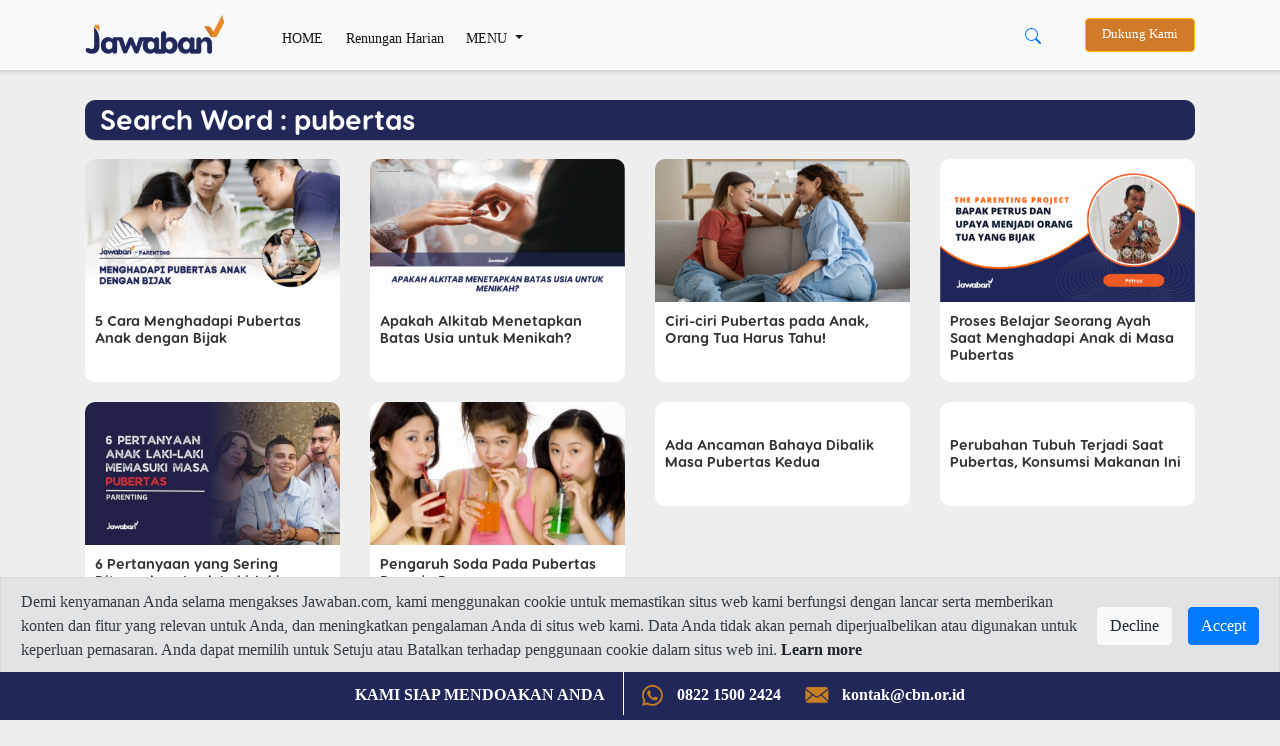

--- FILE ---
content_type: text/html; charset=UTF-8
request_url: https://www.jawaban.com/search/word/pubertas.html
body_size: 10761
content:
<!DOCTYPE html>
<html>
    <head>
		
		<meta charset="utf-8">
        <meta http-equiv="X-UA-Compatible" content="IE=edge,chrome=1">
		<!-- Request ke link website lain (alkitab.sabda) -->
		<meta http-equiv="Content-Security-Policy" content="upgrade-insecure-requests" />
		<!-- -->
		<link rel="icon" href="https://www.jawaban.com/assets/img/icon_new_2020.jpeg">
		<link href="https://www.jawaban.com/manifest.webmanifest" rel="manifest">
		
        <script type="text/javascript">
            var _gaq = _gaq || [];
            _gaq.push(['_setAccount', 'UA-15921794-1']);
            _gaq.push(['_setDomainName', '.jawaban.com']);
            _gaq.push(['_trackPageview']);

            (function () {
                var ga = document.createElement('script');
                ga.type = 'text/javascript';
                ga.async = true;
                ga.src = ('https:' == document.location.protocol ? 'https://ssl' : 'http://www') + '.google-analytics.com/ga.js';
                var s = document.getElementsByTagName('script')[0];
                s.parentNode.insertBefore(ga, s);
            })();
        </script>
		
		<!-- Google tag (gtag.js) G4!-->
		<script async src="https://www.googletagmanager.com/gtag/js?id=G-JWLX3XJJ03"></script>
		<script>
		  window.dataLayer = window.dataLayer || [];
		  function gtag(){dataLayer.push(arguments);}
		  gtag('js', new Date());

		  gtag('config', 'G-JWLX3XJJ03');
		</script>
		<title>Jawaban.com : Berita Kesaksian, Kisah Nyata, Hubungan, Doa, Keselamatan, Life Style</title><meta charset ="UTF-8"  /><meta name ="title" content ="Jawaban.com"  /><meta name ="author" content ="CBN Indonesia 2014 - Jawaban.com"  /><meta name ="description" content ="Website kristen terbesar di Indonesia yang menyediakan informasi tentang berita kristen terbaru, kesaksian, kisah nyata rohani kristen yang telah menemukan Yesus sebagai solusi dalam kehidupan, gereja, hubungan, spiritual, olahraga, keuangan, gaya hidup, dan kesehatan."  /><meta name ="keywords" content ="jawaban.com, website kristen, berita kristen, kisah nyata, rohani kristen, Yesus, siapakah Yesus, jawaban doa, fakta Alkitab, kata Alkitab, Jawaban marketplace, solusi, superyouth, superbook indonesia, gereja, jawaban, renungan, sahabat24, sahabat 24, pelayanan doa, layanan doa 24 jam, pelayanan anak, jawaban channel, yayasan cahaya bagi negeri indonesia"  /><meta name ="viewport" content ="width=device-width, initial-scale=1.0"  /><meta name ="google-site-verification" content ="AF-dH9ywMjhQbdY01H0_JUrAxBujcYcKPkCd_eyVxTQ"  /><meta name ="msvalidate.01" content ="074D103AE5415A27F65E3D91ADEAE7C0"  /><meta name ="alexaVerifyID" content ="I523K-RyUCkKfvkjLS5ASjfuGNY"  />		
		
		
        <meta name="viewport" content="width=device-width, initial-scale=1.0" />
        <link rel="stylesheet" href="https://www.jawaban.com/assets/desing2020/css/bootstrap.min.css">
        <link rel="stylesheet" href="https://www.jawaban.com/assets/desing2020/css/stylee.css"/>
        <link rel="stylesheet" href="https://www.jawaban.com/assets/css/circlebtnfix.css"/>
		 
		<script data-ad-client="ca-pub-6426495252404498" async src="https://pagead2.googlesyndication.com/pagead/js/adsbygoogle.js"></script>
		<!-- Facebook Pixel Code -->
        <script>
            !function (f, b, e, v, n, t, s) {
                if (f.fbq)
                    return;
                n = f.fbq = function () {
                    n.callMethod ? n.callMethod.apply(n, arguments) : n.queue.push(arguments)
                };
                if (!f._fbq)
                    f._fbq = n;
                n.push = n;
                n.loaded = !0;
                n.version = '2.0';
                n.queue = [];
                t = b.createElement(e);
                t.async = !0;
                t.src = v;
                s = b.getElementsByTagName(e)[0];
                s.parentNode.insertBefore(t, s)
            }(window, document, 'script', 'https://connect.facebook.net/en_US/fbevents.js');
            fbq('init', '371404726793267');
            fbq('track', 'PageView');
        </script>
		<noscript>
			<img height="1" width="1" src="https://www.facebook.com/tr?id=371404726793267&ev=PageView&noscript=1"/>
		</noscript>
		<!-- End Facebook Pixel Code -->
		<link rel="image_src" href="https://www.jawaban.com/assets/img/JAWABAN.png" />
		<!-- Start of cbnindonesia Zendesk Widget script -->
		<script id="ze-snippet" src="https://static.zdassets.com/ekr/snippet.js?key=25becf65-f494-43a9-8b70-015ef3bb126d"></script>
		<!-- End of cbnindonesia Zendesk Widget script -->

		<style>
		.MsoNormal > img {
			max-width: 100%;
			height: auto; }
            .jc {
                display: -webkit-box;
                display: flex;
                overflow-x: scroll;
                -webkit-box-pack: justify;
                justify-content: space-between;
                scrollbar-width: none;
                -ms-overflow-style: none;
                -webkit-overflow-scrolling: touch;
                margin: 0 -20px;
            }
            .jc__header {
                display: -webkit-box;
                display: flex;
                -webkit-box-align: center;
                align-items: center;
                width: 100%;
            }
            .jc__headline {
                -webkit-box-flex: 1;
                flex: 1;
            }
            .jc__item {
                -webkit-box-flex: 1;
                flex-grow: 1;
                flex-shrink: 0;
                flex-basis: calc(100% / 4 - (10px * 2) - (20px / 4));
                margin: 10px;
                display: -webkit-box;
                display: flex;
                border-radius: 10px;
                -webkit-box-pack: center;
                justify-content: center;
                -webkit-box-align: center;
                align-items: center;
                -webkit-box-orient: vertical;
                -webkit-box-direction: normal;
                flex-direction: column;
                position: relative;
                -webkit-user-select: none;
                -moz-user-select: none;
                -ms-user-select: none;
                user-select: none;
            }
            .jc__item.jc__item3 {
                flex-basis: calc(100% / 3 - (10px * 2) - (20px / 3));                
            }
            @media only screen and (max-width: 990px) {
                .jc__item {
                    flex-basis: calc(100% / 1.1 - (10px * 1.1) - (20px / 1.1));
					margin: 5px 10px 5px 0px;
					-webkit-box-pack: start;
					justify-content: start;
					-webkit-box-align: start;
					align-items: start;
                }
				.jc__arrows { display: none }
            }
            .jc__item:last-child:after {
                content: "";
                display: block;
                position: absolute;
                width: 10px;
                height: 1px;
                right: calc(10px * 2 * -1);
            }
            .jc__item__description {
                z-index: 1;
                align-self: flex-start;
				border-radius: 0 0 10px 10px;
				width: 100%;
				background: #fff;
            }
            h2.jc__item__title {
                padding: 10px 10px 0;
                color: #333;
                font-size: 0.9rem;
                min-height: 62px;
            }
            h4.jc__item__subtitle {
                font-size: 0.8rem;
                color: #999;
                margin-bottom: 0;
                padding: 0 10px 10px;
            }
            .jc__item__image__wrapper {
                position: relative;
                width: 100%;
            }
            .jc__item__image {
                pointer-events: none;
                width: 100%;
                border-radius: 10px 10px 0 0;
                -o-object-fit: cover;
                object-fit: cover;
            }
            
            .img-responsive {
                pointer-events: none;
                width: 100%;
                border-radius: 10px 10px 0 0;
                -o-object-fit: cover;
                object-fit: cover;
            }
            
            @media only screen and (min-width: 990px) {
                .jc__wrapper {
                    overflow: hidden;
                }
            }
            @media (hover: none) and (pointer: coarse) {
                .jc__wrapper .jc__arrows {
                    display: none;
                }
                .jc__wrapper .jc__item {
                    -webkit-box-flex: 1;
                    flex: 1 0 calc(23% - 10px * 2);
                }
            }
            @media only screen and (hover: none) and (pointer: coarse) and (max-width: 990px) {
                .jc__wrapper .jc__item {
                    -webkit-box-flex: 1;
                    flex: 1 0 calc(90% - 10px);
                }
            }
			.jplay {
				left: 42%;
				position: absolute;
				margin-top: 19%; }
				
			@media (max-width: 768px) {
				.jc__item {}
				h2.jc__item__title {
					min-height: 62px;
					font-size: 0.9rem; }
				.h1, h1 {
					font-size: 1.5rem; }
				.programs {
					padding: 0; }
				.navbar-expand-lg .navbar-nav .nav-link, .dropdown-item {
					padding-bottom: 10px; padding-top: 10px; }
				.navbar-collapse { margin-top: 10px; }
				.jplay {
					width: 20%; }
				.detail .col-md-8 {margin-top:0}
				.jc.jcmain {
					display: block; }
				.jc.jcmain .jc__item__description {
					margin-bottom: 10px; }
				.jc.jcmain .jc__item__description h2.jc__item__title {
					font-size: 1rem;
					min-height: 50px; }
				.navbar.navbar-expand-lg.navbar-light.bg-light {position: fixed;width: 100%;}
				.d-block.d-sm-none.p-2 .row {margin-top: 62px}

			}

            .jc__arrows {
                align-self: center;
            }
            .jc__arrows .arrow:before {
                content: '';
                display: inline-block;
                vertical-align: middle;
                content: "";
                background: url("[data-uri]");
                background-size: contain;
                -webkit-filter: brightness(1);
                filter: brightness(1);
                width: 18px;
                height: 12px;
                cursor: pointer;
            }
            .jc__arrows .arrow.disabled:before {
                -webkit-filter: brightness(4);
                filter: brightness(4);
            }
            .jc__arrows .arrow.disabled {
                display: none;
                z-index: 1;
            }
            .jc__arrows .arrow.arrow-next,
            .jc__arrows .arrow.arrow-prev {
                box-shadow: 0 0 3px rgba(0,0,0,0.9);
                margin-left: -40px;
                background: #fff;
                border-radius: 50%;
                padding: 10px 13px;
                position: absolute;
                margin-top: 100px;
                z-index: 1300002;
            }
            .jc__arrows .arrow.arrow-prev {
                margin-left: -1115px;
            }
            .jc__arrows .arrow.arrow-prev.arrow-prev2 {
                margin-left: -826px;
            }
            .jc__arrows .arrow.arrow-prev:before {
                -webkit-transform: rotate(90deg);
                transform: rotate(90deg);
                z-index: 123231;
            }
            .jc__arrows .arrow.arrow-next:before {
                -webkit-transform: rotate(-90deg);
                transform: rotate(-90deg);
                z-index: 123231;
            }
            .jc__arrow_right,
            .jc__arrow_left {
                background: linear-gradient(90deg, transparent 0, #f1f1f1);
                width: 80px;
                height: 220px;
                cursor: pointer;
                margin-top: -90px;
                margin-left: -45px;
                position: absolute;
                z-index: 1001;
            }
            .jc__arrow_left {
                background: linear-gradient(270deg, transparent 0, #f1f1f1);
                margin-left: -15px;
            }
			.writer {margin-top:30px}
			.writer img {border-radius:50%;width:48px}
			.writer h5 {font-size:1rem;font-weight:normal;}
			.writer h5 span {font-size: 0.9rem}
			.detail > div > .col-md-8 > img {width:100%}
			.navbar-expand-lg .navbar-nav .nav-link.btn-warning, .nav-link.btn-warning {
				padding-top: 0.4rem;padding-bottom: 0.4rem;background-color: #d07a2a;color: #fff;margin-left:15px;}
			.navbar-sahabat24 a {padding: 0.5rem}
			.navbar-expand-lg .navbar-nav .nav-link,
			.dropdown-item {font-size: 0.9rem;}
			@media (min-width: 992px) {
			  .animate {
				animation-duration: 0.3s;
				-webkit-animation-duration: 0.3s;
				animation-fill-mode: both;
				-webkit-animation-fill-mode: both;
			  }
			}

			@keyframes slideIn {
			  0% {
				transform: translateY(1rem);
				opacity: 0;
			  }
			  100% {
				transform:translateY(0rem);
				opacity: 1;
			  }
			  0% {
				transform: translateY(1rem);
				opacity: 0;
			  }
			}

			@-webkit-keyframes slideIn {
			  0% {
				-webkit-transform: transform;
				-webkit-opacity: 0;
			  }
			  100% {
				-webkit-transform: translateY(0);
				-webkit-opacity: 1;
			  }
			  0% {
				-webkit-transform: translateY(1rem);
				-webkit-opacity: 0;
			  }
			}

			.slideIn {
			  -webkit-animation-name: slideIn;
			  animation-name: slideIn;
			  margin: .5rem 0 0;
			}
			.MsoNormal{background:transparent!important;}
			ol.hstag {
                list-style: none;
                counter-reset: my-awesome-counter;
                display: flex;
                flex-wrap: wrap;
                margin: 10px 0 0;
                padding: 0;
            }
            ol.hstag li {
                counter-increment: my-awesome-counter;
                display: flex;
                width: 100%;
                font-size: 1.2rem;
                margin-bottom: 0.7rem;
            }
            ol.hstag li a {
                font-family: 'header';
            }
            ol.hstag li::before {
                content: "#" counter(my-awesome-counter);
                font-weight: normal;
                font-size: 1.2rem;
                color: #aaa;
                margin-top: 5px;
                margin-right: 0.5rem;
                font-family: 'header';
                line-height: 1;
            }
			.subt {background:#2c2c2c}
			.arc-col.arc-col-s h2{padding: 8px 10px 0;font-size: 1rem;}
			#modalOverlay {
				position: fixed;
				top: 0;
				left: 0;
				background: rgba(0, 0, 0, 0.5);
				z-index: 99999;
				height: 100%;
				width: 100%;
			}
			.modalPopup {
				position: absolute;
				top: 35%;
				left: 50%;
				transform: translate(-50%, -50%);
				width: 30%;
				padding: 0 0 15px;
				-webkit-box-shadow: 0 2px 10px 3px rgba(0,0,0,.2);
				-moz-box-shadow: 0 2px 10px 3px rgba(0,0,0,.2);
				box-shadow: 0 2px 10px 3px rgba(0,0,0,.2);
			}
			.modalContent {margin: 1rem 1rem 0rem;}
			@media (max-width: 768px) {
				.modalPopup {
					width: 100%;
					top: 50%;
				}
			}
			.modalContent a {display:block}
			.detail .jc__wrapper{padding:30px;background:#fff}
			.list-group-item {
				padding: 5px;
				background-color: transparent;
				border: none;
			}
			.jc22__item__description {
				width: 100%;
				border-radius: 0 0 10px 10px;
				padding: 10px 20px;
				background: #22275a }
			.jc22__item__description h2{
				color: #ffffff; }
			.jc22__item__description h4 {
				padding: 0 0 10px;
				font-size: 0.9rem;
				display: inline-block;
				color: rgba(255,255,255,0.8); }
			.jc22_date h4 {font-size: 0.9rem;color:#22275a;margin-top: 10px;}
			.jc22__item__description h2 {
				font-size: 1.4rem; }
			.list-group-item {
				padding: 10px 5px 0; }
			.jc__tgl {background:#e88a23;padding:2px 10px;color:#fff;font-size:1.2rem;margin:5px 0;display:inline-block}
			.jc22_top {margin-top:10px}
			.jc22_top h2 {font-size:1.4rem}
			.jc22_top img {margin-bottom:20px;border-radius:10px}
			.jc22_top h5 {font-size:3rem;text-align:center;color:#e88a23}
			.row.programs {height: 220px;overflow-y: scroll;}
			.kata-alkitab {height: 440px;overflow-y: scroll;}
			.jc__boxx table {height:140px}
			.jc__boxx h2 {font-size:1.2rem;}
			.jc__boxx2 h2, .kata-alkitab h2 {font-size:0.9rem;}
			a:hover .jc22_date{text-decoration:none}
			.dropdown-divider {margin: 0.2rem 0;}
			@media (max-width: 768px) {
			.jc__boxx table {height:80px}
			.jc22_top h2, .jc__boxx h2 {font-size:1rem;}
			.jc__item p, .jc22_top p, .jc__boxx .jc22_date h4 {font-size: 0.8rem;}
			.jc22_top h5 {font-size: 2rem;}
			.jc__boxx2 {padding-left: 1rem;padding-right: 1rem}
			}
			.megamenu-li {position: static;}
			.container-megamenu{background:#fff;padding:0 30px 20px}
			.container-megamenu h5{margin-top:20px}
			.megamenu {position: absolute;background:transparent;width: 100%;margin:auto;padding: 0;}
			.navbar-expand-lg .navbar-nav .nav-link.btn-warning, .nav-link.btn-warning{font-size: 0.8rem}
			.subs-blue{background: #ddc;padding: 5px 25px 5px 40px;margin-top: 30px;}
			.alert-cookie-policy{
			  display: block;
			  border-radius: 0;
			  position: fixed;
			  bottom:45px;
			  top:auto;
			  left:0;
			  right: 0;
			  z-index: 999;
			}
			.alert-cookie-policy .alert{
			  border-radius: 0;
			}

			/*
			@media (min-width: 576px) { 
			}
			*/
			@media (max-width: 768px) { 
			.alert-cookie-policy{
			display: none;}
			}

        </style>
         <link href="https://alkitab.sabda.org/api/ayatizer/ayatizer.css" rel="stylesheet">
	
    </head>
    <body>
        <script id="mcjs">!function(c,h,i,m,p){m=c.createElement(h),p=c.getElementsByTagName(h)[0],m.async=1,m.src=i,p.parentNode.insertBefore(m,p)}(document,"script","https://chimpstatic.com/mcjs-connected/js/users/9e97685e94ec4956d89a2b6e7/25f1788fdbef1e750f69bbbd9.js");</script>

<nav class="navbar navbar-expand-lg navbar-light bg-light">
    <div class="container">
        <a class="navbar-brand" href="https://www.jawaban.com/">
            <img src="https://www.jawaban.com/assets/img/logos-jawaban20.png" alt="" />
        </a>
		<div class="d-block d-sm-none">
			<button type="button" class="btn btn-link" data-toggle="dropdown" aria-haspopup="true" aria-expanded="false" style="margin-right: -25px;">
				<svg width="1em" height="1em" viewBox="0 0 16 16" class="bi bi-search" fill="currentColor" xmlns="http://www.w3.org/2000/svg">
					<path fill-rule="evenodd" d="M10.442 10.442a1 1 0 0 1 1.415 0l3.85 3.85a1 1 0 0 1-1.414 1.415l-3.85-3.85a1 1 0 0 1 0-1.415z"/>
					<path fill-rule="evenodd" d="M6.5 12a5.5 5.5 0 1 0 0-11 5.5 5.5 0 0 0 0 11zM13 6.5a6.5 6.5 0 1 1-13 0 6.5 6.5 0 0 1 13 0z"/>
				</svg>
			</button>
		    <div class="dropdown-menu dropdown-menu-right mt-0 animate slideIn" style="min-width:100%;">
			  <form class="px-2 py-0" method='POST' action='https://www.jawaban.com/search/word.html'>
				<div class="form-group m-0">
				  <input type="text" name='txt_search' class="form-control" id="" placeholder="Cari disini...">
				</div>
				<!--<button type="submit" class="btn btn-primary">Sign in</button>-->
			  </form>
			</div>
		</div>
        <button class="navbar-toggler" type="button" data-toggle="collapse" data-target="#navbarSupportedContent" aria-controls="navbarSupportedContent" aria-expanded="false" aria-label="Toggle navigation">
            <span class="navbar-toggler-icon"></span>
        </button>
		<div class="collapse navbar-collapse" id="navbarSupportedContent">
	<ul class="navbar-nav mr-auto">
		<li class="nav-item active">
			<a class="nav-link pt-2" href="https://www.jawaban.com/">HOME <span class="sr-only">(current)</span></a>
		</li>
		<li class="nav-item active">
			<a class="nav-link pt-2" href="https://www.jawaban.com/archive/id/63/Devotional.html">Renungan Harian</a>
		</li>
		<li class="nav-item dropdown megamenu-li">
			<a class="nav-link pt-2 dropdown-toggle" href="" id="dropdown01" role="button" data-toggle="dropdown" aria-haspopup="true" aria-expanded="false">
				MENU
			</a>
		    <div class="dropdown-menu megamenu" aria-labelledby="dropdown01">
				<div class="container container-megamenu">
					<div class="row">
					 <div class="col-6 col-md-3">
					  <h5>SPIRITUALITY</h5>
						<a class="dropdown-item" href="https://www.jawaban.com/archive/id/518/Fakta_Alkitab.html">Fakta Alkitab</a>
						<a class="dropdown-item" href="https://www.jawaban.com/archive/id/58/Kata_Alkitab.html">Kata Alkitab</a>
						<a class="dropdown-item" href="https://www.jawaban.com/archive/id/63/Devotional.html">Devotional</a>
						<div class="dropdown-divider"></div>
						<a class="dropdown-item" href="https://www.jawaban.com/archive/id/1/SPIRITUALITY.html">View all</a>
					 </div>
					 <div class="col-6 col-md-3">
					  <h5>TRUE STORY</h5>
						<a class="dropdown-item" href="https://www.jawaban.com/archive/id/521/Family.html">Family</a>
						<a class="dropdown-item" href="https://www.jawaban.com/archive/id/523/Milenial.html">Milenial</a>
						<a class="dropdown-item" href="https://www.jawaban.com/archive/id/522/Youth.html">Youth</a>
						<div class="dropdown-divider"></div>
						<a class="dropdown-item" href="https://www.jawaban.com/archive/id/9/TRUE_STORY.html">View all</a>
					 </div>
					 <div class="col-6 col-md-3">
					  <h5>LIFESTYLE</h5>
						<a class="dropdown-item" href="https://www.jawaban.com/archive/id/2/Relationship.html">Relationship</a>
						<a class="dropdown-item" href="https://www.jawaban.com/archive/id/10/Health.html">Health</a>
						<a class="dropdown-item" href="https://www.jawaban.com/archive/id/3/Finance.html">Finance</a>
						<div class="dropdown-divider"></div>
						<a class="dropdown-item" href="https://www.jawaban.com/archive/id/5/LIFESYLE.html">View all</a>
						</div>
					 <div class="col-6 col-md-3">
						<h5>NEWS</h5>
						<a class="dropdown-item" href="https://www.jawaban.com/archive/id/524/Berita-CBN.html">Berita CBN</a>
						<a class="dropdown-item" href="https://www.jawaban.com/archive/id/4/NEWS.html">News</a>
						<a class="dropdown-item" href="https://www.jawaban.com/job">Career</a>
						<a class="dropdown-item" href="https://www.jawaban.com/resources">Topic</a>
					 </div>
					</div>
			    </div>
		    </div>
		</li>
		<!--<li class="nav-item d-none d-sm-block">
			<a class="nav-link btn btn-warning" target="_blank" href="https://donasi.jawaban.com/?utm_code=Markom-DM1">Dukung Kami</a>
		</li>-->
	</ul>
	
	<div class="btn-group mr-3 d-none d-sm-block">
	  <button type="button" class="btn btn-link" data-toggle="dropdown" aria-haspopup="true" aria-expanded="false">
		<svg width="1em" height="1em" viewBox="0 0 16 16" class="bi bi-search" fill="currentColor" xmlns="http://www.w3.org/2000/svg">
		  <path fill-rule="evenodd" d="M10.442 10.442a1 1 0 0 1 1.415 0l3.85 3.85a1 1 0 0 1-1.414 1.415l-3.85-3.85a1 1 0 0 1 0-1.415z"/>
		  <path fill-rule="evenodd" d="M6.5 12a5.5 5.5 0 1 0 0-11 5.5 5.5 0 0 0 0 11zM13 6.5a6.5 6.5 0 1 1-13 0 6.5 6.5 0 0 1 13 0z"/>
		</svg>
	  </button>
	  <div class="dropdown-menu dropdown-menu-right animate slideIn" style="min-width:13rem;">
		  <form class="px-2 py-0" method='POST' action='https://www.jawaban.com/search/word.html'>
			<div class="form-group m-0">
			  <input type="text" name='txt_search' class="form-control" id="" placeholder="Cari disini...">
			</div>
			<!--<button type="submit" class="btn btn-primary">Sign in</button>-->
		  </form>
		</div>
	</div>
	<!--<div class="dropdown d-none d-sm-block">
		<a class="nav-link btn btn-warning" target="_blank" style="background:#22275a" href="https://cbn.jawaban.com">Login Mitra</a>
	</div>-->
	<div class="dropdown d-none d-sm-block">
		<a class="nav-link btn btn-warning" target="_blank" href="https://donasi.jawaban.com/?utm_code=WEB-DONATION-JCOM">Dukung Kami</a>
		<!--<a class="nav-link btn btn-warning" target="_blank" style="background:#22275a" href="https://www.jawaban.com/kontributor">Jadi Kontributor</a>-->
	</div>
	
	<!--<div class="dropdown d-none d-sm-block">
		<button class="btn btn-sm btn-secondary dropdown-toggle" type="button" id="dropdownMenuButton" data-toggle="dropdown" aria-haspopup="true" aria-expanded="false">
			<svg width="1.5em" height="2em" viewBox="0 0 16 16" class="bi bi-file-person" fill="currentColor" xmlns="http://www.w3.org/2000/svg">
			<path fill-rule="evenodd" d="M4 1h8a2 2 0 0 1 2 2v10a2 2 0 0 1-2 2H4a2 2 0 0 1-2-2V3a2 2 0 0 1 2-2zm0 1a1 1 0 0 0-1 1v10a1 1 0 0 0 1 1h8a1 1 0 0 0 1-1V3a1 1 0 0 0-1-1H4z"/>
			<path d="M13.784 14c-.497-1.27-1.988-3-5.784-3s-5.287 1.73-5.784 3h11.568z"/>
			<path fill-rule="evenodd" d="M8 10a3 3 0 1 0 0-6 3 3 0 0 0 0 6z"/>
			</svg> Login
		</button>
		<div class="dropdown-menu dropdown-menu-right animate slideIn">
		  <form class="px-3 py-3" method='POST' action='https://www.jawaban.com/login.html'>
			<div class="form-group">
			  <label for="exampleDropdownFormEmail1">JC ID</label>
			  <input type="text" name='txt_username' class="form-control" id="exampleDropdownFormEmail1" placeholder="JC ID">
			</div>
			<div class="form-group">
			  <label for="exampleDropdownFormPassword1">Password</label>
			  <input type="password" name='txt_pass' class="form-control" id="exampleDropdownFormPassword1" placeholder="Password">
			</div>
			
			<button type="submit" name='sbm' class="btn btn-primary">Sign in</button>
		  </form>
		  <div class="dropdown-divider"></div>
		  <a class="dropdown-item" href="https://www.jawaban.com/register.html">New around here? Sign up</a>
		  <a class="dropdown-item" href="https://www.jawaban.com/login/forgot_password.html">Forgot password?</a>
		</div>
	</div>-->
</div>
<script>
$(document).ready(function() {
	$(".megamenu").on("click", function(e) {
		e.stopPropagation();
	});
});
</script>	        
    </div>
</nav>
<div class="d-block d-sm-none p-2 pl-3 pr-3">
	<div class="row">
		<!--<div class="col-6 p-0">
			<a class="nav-link btn btn-warning ml-0 px-0" target="_blank" style="background:#22275a" href="https://cbn.jawaban.com">Login Mitra</a>
		</div>
		<div class="col-4 p-0">
			<a class="nav-link btn btn-warning ml-0 px-0" target="_blank" style="background:#22275a" href="https://www.jawaban.com/kontributor">Jadi Kontributor</a>
		</div>-->
		<div class="col-12 pr-1 pl-1">
			<a class="nav-link btn btn-warning ml-0 px-0" href="https://donasi.jawaban.com/?utm_code=Markom-DM1">Dukung Kami</a>
		</div>
		<!--<div class="col-4 pl-1 pr-1">
			<div class="dropdown">
				<button class="btn btn-sm btn-block btn-secondary dropdown-toggle" type="button" id="dropdownMenuButton" data-toggle="dropdown" aria-haspopup="true" aria-expanded="false">
						<svg width="1.5em" height="2em" viewBox="0 0 16 16" class="bi bi-file-person" fill="currentColor" xmlns="http://www.w3.org/2000/svg">
						<path fill-rule="evenodd" d="M4 1h8a2 2 0 0 1 2 2v10a2 2 0 0 1-2 2H4a2 2 0 0 1-2-2V3a2 2 0 0 1 2-2zm0 1a1 1 0 0 0-1 1v10a1 1 0 0 0 1 1h8a1 1 0 0 0 1-1V3a1 1 0 0 0-1-1H4z"/>
						<path d="M13.784 14c-.497-1.27-1.988-3-5.784-3s-5.287 1.73-5.784 3h11.568z"/>
						<path fill-rule="evenodd" d="M8 10a3 3 0 1 0 0-6 3 3 0 0 0 0 6z"/>
						</svg> Login
				</button>
				<div class="dropdown-menu dropdown-menu-right animate slideIn">
				  <form class="px-3 py-3">
					<div class="form-group">
					  <label for="exampleDropdownFormEmail1">Email address</label>
					  <input type="email" class="form-control" id="exampleDropdownFormEmail1" placeholder="email@example.com">
					</div>
					<div class="form-group">
					  <label for="exampleDropdownFormPassword1">Password</label>
					  <input type="password" class="form-control" id="exampleDropdownFormPassword1" placeholder="Password">
					</div>
					<div class="form-group">
					  <div class="form-check">
						<input type="checkbox" class="form-check-input" id="dropdownCheck">
						<label class="form-check-label" for="dropdownCheck">
						  Remember me
						</label>
					  </div>
					</div>
					<button type="submit" class="btn btn-primary">Sign in</button>
				  </form>
				  <div class="dropdown-divider"></div>
				  <a class="dropdown-item" href="#">New around here? Sign up</a>
				  <a class="dropdown-item" href="#">Forgot password?</a>
				</div>
			</div>
		</div>-->
	</div>
</div>		
<div class="container arc-row">
	<div class="jc__wrapper">
		<div class="jc__header">
			<div class="categoriez">
				<div class="categoriez-sub">
					<h3>Search Word : pubertas</h3>
				</div>
			</div>
			
		</div>
		<div class="jc__boxx">
			
		</div>
	</div>

	<div class="row mb-4">
	
		
		<div class="col-6 col-md-3">
			<div class="arc-col">
				<a href="https://www.jawaban.com/read/article/id/2025/11/13/93/251113110156/5_cara_menghadapi_pubertas_anak_dengan_bijak"><img src="https://www.jawaban.com/assets/uploads/aprita_ekanaru/images/main/251113105549.png" alt="" class="img-fluid" />
					<h2>5 Cara Menghadapi Pubertas Anak dengan Bijak</h2></a>
					
			</div>
		</div>
		
		
		<div class="col-6 col-md-3">
			<div class="arc-col">
				<a href="https://www.jawaban.com/read/article/id/2025/05/17/4/250516170941/apakah_alkitab_menetapkan_batas_usia_untuk_menikah"><img src="https://www.jawaban.com/assets/uploads/shantika_yoshe/images/main/250516170151.png" alt="" class="img-fluid" />
					<h2>Apakah Alkitab Menetapkan Batas Usia untuk Menikah?</h2></a>
					
			</div>
		</div>
		
		
		<div class="col-6 col-md-3">
			<div class="arc-col">
				<a href="https://www.jawaban.com/read/article/id/2024/11/14/93/241114165025/ciri-ciri_pubertas_pada_anakorang_tua_harus_tahu"><img src="https://www.jawaban.com/assets/uploads/aprita_ekanaru/images/main/241114164416.png" alt="" class="img-fluid" />
					<h2>Ciri-ciri Pubertas pada Anak, Orang Tua Harus Tahu!</h2></a>
					
			</div>
		</div>
		
		
		<div class="col-6 col-md-3">
			<div class="arc-col">
				<a href="https://www.jawaban.com/read/article/id/2024/11/13/521/241113101742/proses_belajar_seorang_ayah_saat_menghadapi_anak_di_masa_pubertas"><img src="https://www.jawaban.com/assets/uploads/lidya_dwi/images/main/241113100908.png" alt="" class="img-fluid" />
					<h2>Proses Belajar Seorang Ayah Saat Menghadapi Anak di Masa Pubertas</h2></a>
					
			</div>
		</div>
		
		
		<div class="col-6 col-md-3">
			<div class="arc-col">
				<a href="https://www.jawaban.com/read/article/id/2024/11/13/93/241113163431/6_pertanyaan_yang_sering_ditanyakan_anak_laki-laki_memasuki_masa_pubertas"><img src="https://www.jawaban.com/assets/uploads/vjay/images/main/241113161706.jpg" alt="" class="img-fluid" />
					<h2>6 Pertanyaan yang Sering Ditanyakan Anak Laki-laki Memasuki Masa Pubertas</h2></a>
					
			</div>
		</div>
		
		
		<div class="col-6 col-md-3">
			<div class="arc-col">
				<a href="https://www.jawaban.com/read/article/id/2015/04/10/92/150409184400/pengaruh_soda_pada_pubertas_remaja_perempuan"><img src="https://www.jawaban.com/assets/uploads/rere_karo/images/main/150409183427.jpg" alt="" class="img-fluid" />
					<h2>Pengaruh Soda Pada Pubertas Remaja Perempuan</h2></a>
					
			</div>
		</div>
		
		
		<div class="col-6 col-md-3">
			<div class="arc-col">
				<a href="https://www.jawaban.com/read/article/id/2012/06/24/68/120622195806/ada_ancaman_bahaya_dibalik_masa_pubertas_kedua"><img src="https://www.jawaban.com/assets/uploads//images/main/" alt="" class="img-fluid" />
					<h2>Ada Ancaman Bahaya Dibalik Masa Pubertas Kedua</h2></a>
					
			</div>
		</div>
		
		
		<div class="col-6 col-md-3">
			<div class="arc-col">
				<a href="https://www.jawaban.com/read/article/id/2012/06/22/66/120621113947/perubahan_tubuh_terjadi_saat_pubertaskonsumsi_makanan_ini"><img src="https://www.jawaban.com/assets/uploads//images/main/" alt="" class="img-fluid" />
					<h2>Perubahan Tubuh Terjadi Saat Pubertas, Konsumsi Makanan Ini</h2></a>
					
			</div>
		</div>
		
		
		<div class="col-6 col-md-3">
			<div class="arc-col">
				<a href="https://www.jawaban.com/read/article/id/2012/06/21/65/120621181803/waspadai_dan_kenali_penyakit_pubertas_dini_pada_anak"><img src="https://www.jawaban.com/assets/uploads//images/main/" alt="" class="img-fluid" />
					<h2>Waspadai Dan Kenali Penyakit Pubertas Dini Pada Anak</h2></a>
					
			</div>
		</div>
		
		
		<div class="col-6 col-md-3">
			<div class="arc-col">
				<a href="https://www.jawaban.com/read/article/id/2012/01/25/93/120125113158/jika_balita_anda_bertanya_tentang_seksualitas"><img src="https://www.jawaban.com/assets/uploads//images/main/" alt="" class="img-fluid" />
					<h2>Jika Balita Anda Bertanya Tentang Seksualitas</h2></a>
					
			</div>
		</div>
		
		
		<div class="col-6 col-md-3">
			<div class="arc-col">
				<a href="https://www.jawaban.com/read/article/id/2012/01/14/72/120113191702/wanita_dewasa_terperangkap_dalam_tubuh_gadis_12_tahun"><img src="https://www.jawaban.com/assets/uploads//images/main/" alt="" class="img-fluid" />
					<h2>Wanita Dewasa Terperangkap Dalam Tubuh Gadis 12 Tahun</h2></a>
					
			</div>
		</div>
		
		
		<div class="col-6 col-md-3">
			<div class="arc-col">
				<a href="https://www.jawaban.com/read/article/id/2011/10/21/90/111216212816/ini_kata_umat_kristen_ketika_anak_lesbian_ingin_ganti_jenis_kelamin"><img src="https://www.jawaban.com/assets/uploads//images/main/" alt="" class="img-fluid" />
					<h2>Ini Kata Umat Kristen Ketika Anak Lesbian Ingin Ganti Jenis Kelamin</h2></a>
					
			</div>
		</div>
		
		
		<div class="col-6 col-md-3">
			<div class="arc-col">
				<a href="https://www.jawaban.com/read/article/id/2010/08/20/93/100820185653/sebenarnya_dia_anak_yang_baikcuma"><img src="https://www.jawaban.com/assets/uploads//images/main/" alt="" class="img-fluid" />
					<h2>Sebenarnya Dia Anak Yang Baik, Cuma...</h2></a>
					
			</div>
		</div>
		
		
		<div class="col-6 col-md-3">
			<div class="arc-col">
				<a href="https://www.jawaban.com/read/article/id/2009/03/25/93/090324113934/menghadapi_anak_gadis_anda"><img src="https://www.jawaban.com/assets/uploads//images/main/" alt="" class="img-fluid" />
					<h2>Menghadapi Anak Gadis Anda</h2></a>
					
			</div>
		</div>
		
			
	</div>
	<nav aria-label="Page navigation example">
		<ul class="pagination justify-content-center">
					</ul>
	</nav>
</div>		<!-- === START ====== -->
		<div id="alertCookiePolicy" class="alert-cookie-policy">
		  <div class="alert alert-secondary mb-0 d-flex align-items-center" role="alert">
			<span class="mr-auto">Demi kenyamanan Anda selama mengakses Jawaban.com, kami menggunakan cookie untuk memastikan situs web kami berfungsi dengan lancar serta memberikan konten dan fitur yang relevan untuk Anda, dan meningkatkan pengalaman Anda di situs web kami. Data Anda tidak akan pernah diperjualbelikan atau digunakan untuk keperluan pemasaran. Anda dapat memilih untuk Setuju atau Batalkan terhadap penggunaan cookie dalam situs web ini.  <a href="https://www.jawaban.com/privacypolicy" target="_blank" class="alert-link">Learn more</a></span>
			<button id="btnDeclineCookiePolicy" class="btn btn-light mr-3" data-dismiss="alert" type="button" aria-label="Close">Decline</button>
			<button id="btnAcceptCookiePolicy" class="btn btn-primary" data-dismiss="alert" type="button" aria-label="Close">Accept</button>
		  </div>  
		</div>        
		<div class="container">
    <div class="row justify-content-center follow">
        <div class="col-6 col-md-3">
            <img src="https://www.jawaban.com/assets/img/logo-cbnj.jpg" class="logo-cbn img-fluid" alt="" />
        </div>
        <div class="col-6 col-md-3">
            <h3>Ikuti Kami</h3>
            <a href="https://twitter.com/Jawaban"><img src="https://www.jawaban.com/assets/desing2020/images/ikuti-tw.png" alt=""/></a>
            <a href="https://www.facebook.com/pages/jawabancom/212273648795958"><img src="https://www.jawaban.com/assets/desing2020/images/ikuti-fb.png" alt=""/></a>
            <a href="https://www.youtube.com/user/cbnindonesia"><img src="https://www.jawaban.com/assets/desing2020/images/ikuti-yt.png" alt=""/></a>
            <a href="https://www.instagram.com/jawabancom/"><img src="https://www.jawaban.com/assets/desing2020/images/ikuti-ig.png" alt=""/></a>
        </div>
		
    </div>
</div>

<footer>
    <div class="container">
        <h3>&COPY;  2023 Jawaban.com - <a href="https://www.jawaban.com/privacypolicy" target="_blank" class="text-white">Privacy Policy</a></h3>
		<!--<center>
			<div class="add-to">
				<button class="add-to-btn">Add to home screen</button>
			</div>
			<hr>	
			
		</center>-->
    </div>
	<!--<button class="button btn-info">Add To Home Screen</button>-->
    <nav class="navbar fixed-bottom navbar-expand-sm navbar-sahabat24">
        <div class="container">
            <div class="collapse navbar-collapse" id="navbarCollapse">
                <ul class="nav-btm">
                    <li class="nav-item active">
                        <a class="nav-link">KAMI SIAP MENDOAKAN ANDA</a>
                    </li>
                    <li class="nav-item">
                        <a class="nav-link" href="https://bit.ly/layanandoawebsite" target="_blank">
                            <img src="https://www.jawaban.com/assets/desing2020/images/ico-2.png" alt="" />
                            0822 1500 2424
                        </a>
                    </li>
                    <li class="nav-item">
                        <a class="nav-link" href="/cdn-cgi/l/email-protection#f2999d9c869399b291909cdc9d80dc9b96">
                            <img src="https://www.jawaban.com/assets/desing2020/images/ico-1.png" alt="" />
                            <span class="__cf_email__" data-cfemail="680307061c0903280b0a0646071a46010c">[email&#160;protected]</span>
                        </a>
                    </li>
					
                </ul>
            </div>
        </div>
    </nav>
	<script data-cfasync="false" src="/cdn-cgi/scripts/5c5dd728/cloudflare-static/email-decode.min.js"></script><script type="text/javascript">
	if ('serviceWorker' in navigator) {
	  window.addEventListener('load', function() {
	    navigator.serviceWorker.register('/sw.js').then(function(registration) {
	      // Registration was successful
	      console.log('ServiceWorker registration successful with scope: ', registration.scope);
	    }, function(err) {
	      // registration failed :(
	      console.log('ServiceWorker registration failed: ', err);
	    });
	  });
	}

	let deferredPrompt;
	var div = document.querySelector('.add-to');
	var button = document.querySelector('.add-to-btn');
	div.style.display = 'none';

	window.addEventListener('beforeinstallprompt', (e) => {
	  // Prevent Chrome 67 and earlier from automatically showing the prompt
	  e.preventDefault();
	  // Stash the event so it can be triggered later.
	  deferredPrompt = e;
	  div.style.display = 'block';

	  button.addEventListener('click', (e) => {
	  // hide our user interface that shows our A2HS button
	  div.style.display = 'none';
	  // Show the prompt
	  deferredPrompt.prompt();
	  // Wait for the user to respond to the prompt
	  deferredPrompt.userChoice
	    .then((choiceResult) => {
	      if (choiceResult.outcome === 'accepted') {
	        console.log('User accepted the A2HS prompt');
	      } else {
	        console.log('User dismissed the A2HS prompt');
	      }
	      deferredPrompt = null;
	    });
	});
	});

</script>
</footer>

        <!-- JS, Popper.js, and jQuery -->
        <script src="https://www.jawaban.com/assets/desing2020/js/jquery-3.5.1.slim.min.js"></script>
        <script src="https://www.jawaban.com/assets/desing2020/js/bootstrap.min.js"></script>
        <script src="https://www.jawaban.com/assets/desing2020/js/jquery.min.js"></script>

        <script src="https://www.jawaban.com/assets/desing2020/js/geser.js"></script>
		
		<script>var site_url = 'https://www.jawaban.com/';</script>
		<script src="https://www.jawaban.com/assets/js/counter.js" type="text/javascript"></script>
				
		<script>
		function cookiesPolicyPrompt(){
		  if (Cookies.get('acceptedCookiesPolicy') !== "yes"){
			//console.log('accepted policy', chk);
			$("#alertCookiePolicy").show(); 
		  }
		  $('#btnAcceptCookiePolicy').on('click',function(){
			//console.log('btn: accept');
			Cookies.set('acceptedCookiesPolicy', 'yes', { expires: 30 });
		  });
		  $('#btnDeclineCookiePolicy').on('click',function(){
			//console.log('btn: decline');
			document.location.href = "https://www.bing.com/search?q=rick+rolled";
		  });
		}

		$( document ).ready(function() {
		  cookiesPolicyPrompt();
		  
		  //-- following not for production ------
		  $('#btnResetCookiePolicy').on('click',function(){
			console.log('btn: reset');
			Cookies.remove('acceptedCookiesPolicy');
			$("#alertCookiePolicy").show();
		  });
		  // ---------------------------
		});
		</script>

<script defer src="https://static.cloudflareinsights.com/beacon.min.js/vcd15cbe7772f49c399c6a5babf22c1241717689176015" integrity="sha512-ZpsOmlRQV6y907TI0dKBHq9Md29nnaEIPlkf84rnaERnq6zvWvPUqr2ft8M1aS28oN72PdrCzSjY4U6VaAw1EQ==" data-cf-beacon='{"version":"2024.11.0","token":"2b75a666f11d458ab78f6aad80925737","r":1,"server_timing":{"name":{"cfCacheStatus":true,"cfEdge":true,"cfExtPri":true,"cfL4":true,"cfOrigin":true,"cfSpeedBrain":true},"location_startswith":null}}' crossorigin="anonymous"></script>
</body>
</html>


--- FILE ---
content_type: text/html; charset=utf-8
request_url: https://www.google.com/recaptcha/api2/aframe
body_size: 265
content:
<!DOCTYPE HTML><html><head><meta http-equiv="content-type" content="text/html; charset=UTF-8"></head><body><script nonce="i6Tpm4tA8i1M_iOFVcEayw">/** Anti-fraud and anti-abuse applications only. See google.com/recaptcha */ try{var clients={'sodar':'https://pagead2.googlesyndication.com/pagead/sodar?'};window.addEventListener("message",function(a){try{if(a.source===window.parent){var b=JSON.parse(a.data);var c=clients[b['id']];if(c){var d=document.createElement('img');d.src=c+b['params']+'&rc='+(localStorage.getItem("rc::a")?sessionStorage.getItem("rc::b"):"");window.document.body.appendChild(d);sessionStorage.setItem("rc::e",parseInt(sessionStorage.getItem("rc::e")||0)+1);localStorage.setItem("rc::h",'1769957947344');}}}catch(b){}});window.parent.postMessage("_grecaptcha_ready", "*");}catch(b){}</script></body></html>